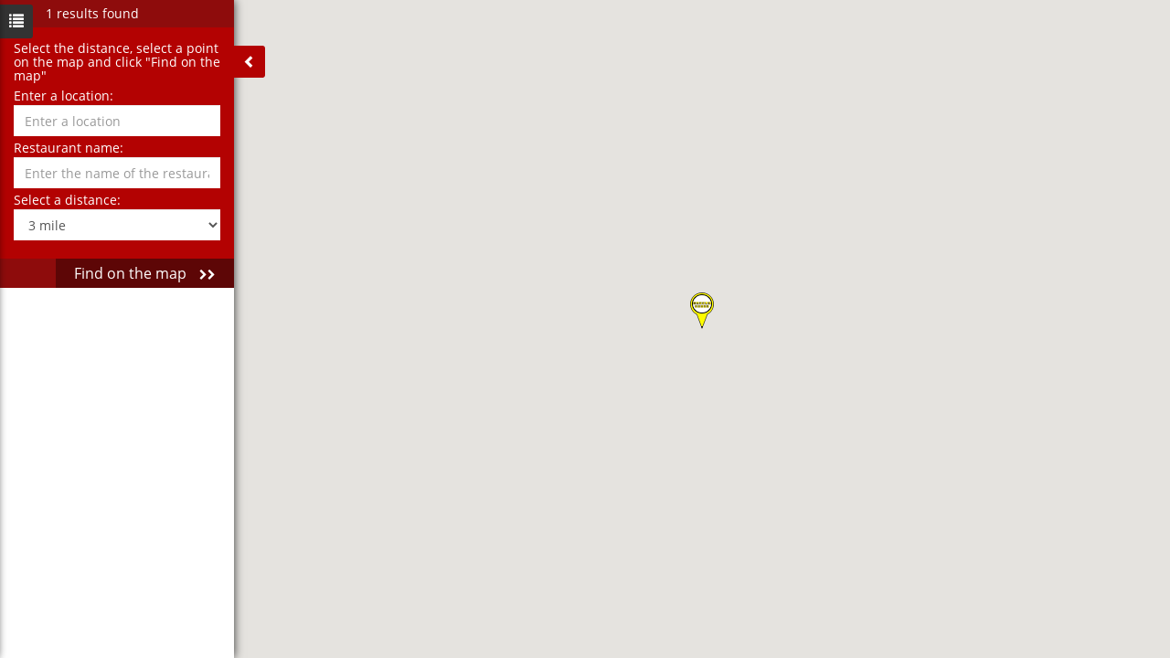

--- FILE ---
content_type: text/html; charset=UTF-8
request_url: https://fastfoodinusa.com/fast-food-map/waffle-house/address-123-valley-st/
body_size: 5379
content:
<!DOCTYPE html>
<html lang="en">
<head itemscope itemtype="https://schema.org/WebSite">
<meta charset="utf-8">
<meta name="viewport" content="width=device-width" />
<title>Waffle House - 123 Valley St, AR, Map- Fast Food in USA</title>
<meta name="description" content="Look at the map the address of Waffle House 123 Valley St and find the shortest way to reach there. Enjoy Waffle House food."/><meta name="keywords" content="map, restaurants"/><link rel="canonical" href="https://fastfoodinusa.com/fast-food-map/" />
<meta property="fb:admins" content="100000714848607" />
<meta property="fb:app_id" content="1522739654705435" />
<meta property="og:locale" content="en_US" />
<meta property="og:type" content="article" /><meta property="og:title" content="Waffle House - 123 Valley St, AR, Map- Fast Food in USA" />
<meta property="og:description" content="Look at the map the address of Waffle House 123 Valley St and find the shortest way to reach there. Enjoy Waffle House food." /><meta property="og:url" content="https://fastfoodinusa.com/fast-food-map/waffle-house/address-123-valley-st/" />
    <meta property="og:site_name" content="fastfoodinusa" />
	<meta property="og:image" content="https://fastfoodinusa.com/templates/images/fastfoodinusa.png" /><link href="https://fastfoodinusa.com/templates/css/styles.css" rel="stylesheet" type="text/css">
<script type="application/ld+json">
{
  "@context" : "http://schema.org",
  "@type" : "Organization",
  "name" : "Fast food in USA",
  "url" : "https://fastfoodinusa.com/",
  "sameAs" : [
    "https://twitter.com/Fastfoodinusa",
    "https://plus.google.com/+Fastfoodinusaprices",
    "https://www.facebook.com/fastfoodinusa",
    "http://fastfoodinusa.tumblr.com",
	"https://www.pinterest.com/fastfoodinusa"
 ]
}
</script>
</head>
<body class="mapcontent">
<div id="fb-root"></div>
<div id="body"></div>
<header>
    <div class="map-navbar-head">
                    <div class="logo" id="logo" itemscope itemtype="http://schema.org/Brand">
            	<a href="https://fastfoodinusa.com/" itemprop="url"><img itemprop="logo" src="https://fastfoodinusa.com/templates/images/fastfoodinusa.png" alt="fastfoodinusa" width="271" height="50" /></a>
            </div>
        <div class="arrow"><i class="fa fa-chevron-left"></i><i class="fa fa-chevron-left"></i></div>
    </div>
    <nav>                
        <div class="map-navbar">
            <ul><li><a href="https://fastfoodinusa.com/category/fast-food-brands/">Fast Food Brands</a></li><li><a href="https://fastfoodinusa.com/category/work-hours/">Work hours</a></li><li><a href="https://fastfoodinusa.com/category/menus/">Menus</a></li><li><a href="https://fastfoodinusa.com/category/recipes/">Recipes</a></li><li><a href="https://fastfoodinusa.com/fast-food-map/">Fast Food map</a></li><li><a href="https://fastfoodinusa.com/category/video/">Video</a></li></ul>        </div>
    </nav>
</header><div class="mapresult">
    <aside class="resulcontent">
    	<div id="mapwindow"><span class="glyphicon glyphicon-chevron-left" aria-hidden="true"></span></div>
    	<div id="scrollbox">
            <div class="resultcount">
				<a class="leftmenu" data-toggle="tooltip" data-placement="right" title="Open Menu"><span class="glyphicon glyphicon-list" aria-hidden="true"></span></a>
            	1 results found            </div>
            <div id="filter" class="filter">
            	<h3>Select the distance‚ select a point on the map and click &quot;Find on the map&quot;</h3>
                <form action="" method="post">
                	<div class="form-group">
                        <label for="pac-input">Enter a location:</label>
                        <input id="pac-input" name="location" class="form-control" type="text" placeholder="Enter a location">
                    </div>
                    <div class="form-group">
                    	<div class="namemap">
                          <label for="namemap">Restaurant name:</label>
                          <input type="text" name="name" id="namemap" class="form-control" autocomplete="off" placeholder="Enter the name of the restaurant">
                          <div class="restaurantnames"></div>
                        </div>
                    </div>
                    <div class="form-group">
                      <label for="radius">Select a distance:</label>
                      <select class="form-control selectpicker" name="radius" id="radius">
						<option value="0.25">0.25 mile</option><option value="0.5">0.5 mile</option><option value="0.75">0.75 mile</option><option value="1">1 mile</option><option value="2">2 mile</option><option value="3" selected>3 mile</option><option value="4">4 mile</option><option value="5">5 mile</option>                      </select>
                    </div>
                    <div class="form-group button text-center">
                        <input type="hidden" id="latlng" name="latlng" class="form-control" value="34.180234,-93.070973">
                        <button type="submit" class="btn btn-warning" name="submitmap" id="btncriteria" value="1">Find on the map <i class="fa fa-chevron-right"></i><i class="fa fa-chevron-right"></i></button>
                        <div class="clearfix"></div>
                    </div>
                </form>
            </div>
            <div class="result">
				<!-- Fastfood map responsive -->
                <script async src="//pagead2.googlesyndication.com/pagead/js/adsbygoogle.js"></script>
                <ins class="adsbygoogle"
                     style="display:block"
                     data-ad-client="ca-pub-1574806631472638"
                     data-ad-slot="8810127705"
                     data-ad-format="auto"></ins>
                <script>
                (adsbygoogle = window.adsbygoogle || []).push({});
                </script>
                <ul><li><div class="col-md-3 col-xs-3"><a href=""><img src="https://fastfoodinusa.com/fast-food-in-usa.php?src=templates/uploads/news/big/2017/03/Waffle_House_logo.png&w=69&h=50" title="123 Valley St" alt="Waffle House - 123 Valley St" width="69" height="50"></a></div><div class="col-lg-7 col-md-6 col-xs-6">
                                    <h3><a href="https://fastfoodinusa.com/waffle-house/address-123-valley-st/"><b>Waffle House</b>: 123 Valley St</a></h3></div><div class="col-lg-2 col-md-3 col-xs-3"><a><span class="glyphicon glyphicon-map-marker" aria-hidden="true" data-toggle="tooltip" data-placement="top" title="View on the map" data-click="0" data-lat="34.180234" data-lng="-93.070973"></span></a></div><div class="clearfix"></div></li></ul>            </div>
        </div>
    </aside>
    <div class="googlemaps-static" itemprop="geo" itemscope="itemscope" itemtype="https://schema.org/GeoCoordinates">
        <meta itemprop="latitude" content="34.180234">
        <meta itemprop="longitude" content="-93.070973">
        <div id="map_canvas"></div>
    </div>
    <div class="clearfix"></div>
</div>

<!--FOOTER-->
<script src="https://code.jquery.com/jquery-1.12.2.min.js" integrity="sha256-lZFHibXzMHo3GGeehn1hudTAP3Sc0uKXBXAzHX1sjtk=" crossorigin="anonymous"></script>
<script type="text/javascript" src="https://maxcdn.bootstrapcdn.com/bootstrap/3.3.6/js/bootstrap.min.js"></script>
<script type="text/javascript" src="https://fastfoodinusa.com/templates/js/scroll.js"></script>
<script>
var href = '//'+window.location.host+'/';
var map;
var i;
var markers = [];
var locations = [
				['', 34.180234, -93.070973, '<div class=\"infowindow\"><div class=\"col-md-5 col-xs-12\"><a href=\"https://fastfoodinusa.com/waffle-house/address-123-valley-st/\"><img src=\"https://fastfoodinusa.com/fast-food-in-usa.php?src=templates/uploads/news/big/2017/03/Waffle_House_logo.png&w=146&h=97\" title=\"123 Valley St\" alt=\"Waffle House - 123 Valley St\" width=\"146\" height=\"97\"></a></div><div class=\"col-md-7 col-xs-12\"><h3>Waffle House</h3><address itemscope itemtype=\"https://schema.org/PostalAddress\"><span itemprop=\"address\">Address: </span><strong>123 Valley St, AR</strong></address></div><div class=\"clearfix\"></div><div class=\"divider\"></div><a href=\"https://fastfoodinusa.com/waffle-house-prices/\" class=\"btn btn-default pull-left\">Menu prices</a><a href=\"https://fastfoodinusa.com/waffle-house/address-123-valley-st/\" class=\"btn btn-default more pull-right\">Read More</a></div>', 'https://fastfoodinusa.com/templates/images/map/2017/03/Waffle_House_logo_map_icon.png'],
				];
function initMap() {
	  var styles = [
		  {
			stylers: [
			  { hue: "#D15F27" },
			  { saturation: -20 }
			]
		  },{
			featureType: "road",
			elementType: "geometry",
			stylers: [
			  { lightness: 100 },
			  { visibility: "simplified" }
			]
		  }
		];
	  
	  var haightAshbury = {lat: 34.180234, lng: -93.070973};
	  var input = document.getElementById('pac-input');
  	  var infowindow = new google.maps.InfoWindow();
	  	  
	  map = new google.maps.Map(document.getElementById('map_canvas'), {
		zoom: 17,
		center: haightAshbury,
		mapTypeId: google.maps.MapTypeId.ROADMAP,
		styles: styles,
		animation: google.maps.Animation.DROP
	  }); 
	  
	  	    
	  ///////////////////////////////ADD Multiplay markers
	  for (i = 0; i < locations.length; i++)
	  {  
		 var lat = locations[i][1]
		 var long = locations[i][2]
		 var add =  locations[i][3]
		 var icon =  locations[i][4]
		 latlngset = new google.maps.LatLng(lat, long);
		 var marker = new google.maps.Marker({  
			  map: map,
			  position: latlngset,
			  animation: google.maps.Animation.DROP,
			  icon: icon,
			  content: add
		 });
				
		 google.maps.event.addListener(marker, 'click', function() {
			infowindow.setContent(this.content);
			infowindow.open(map, this);
		 });
	  }
		
	  // This event listener will call addMarker() when the map is clicked.
	  map.addListener('click', function(event) {
		  addMarker(event.latLng);
		  document.getElementById("latlng").value = event.latLng.lat()+','+event.latLng.lng();
	  });
	  
	  ///////////////////////////////////////////////////////Search On Map
	  var autocomplete = new google.maps.places.Autocomplete(input);
	  autocomplete.bindTo('bounds', map);
	
	  var marker = new google.maps.Marker({
			map: map,
			anchorPoint: new google.maps.Point(0, -29)
	  });
		
	  $(document).on('click', '.mapresult .result li .glyphicon-map-marker', function(){
		    infowindow.close();
			marker.setVisible(false);
			var i = $(this).attr('data-click');
			var lat = locations[i][1]
			var long = locations[i][2]
			var add =  locations[i][3]
			var icon =  locations[i][4]
			latlngset = new google.maps.LatLng(lat, long);
			map.setCenter(latlngset);
			map.setZoom(18);
			marker.setPosition(latlngset);
			infowindow.setContent(add);
			infowindow.open(map, marker);
			if($(window).width() < 768){
				$(".mapresult .resulcontent").stop().animate({left: '-90%'}, 300);
				$(".mapresult #mapwindow span.glyphicon").addClass('glyphicon-chevron-right');
			}
	  })
		
	  autocomplete.addListener('place_changed', function() {
			infowindow.close();
			marker.setVisible(false);
			var place = autocomplete.getPlace();
			if (!place.geometry) {
			  window.alert("Autocomplete's returned place contains no geometry");
			  return;
			}
		
			// If the place has a geometry, then present it on a map.
			if (place.geometry.viewport) {
			  map.fitBounds(place.geometry.viewport);
			} else {
			  map.setCenter(place.geometry.location);
			  map.setZoom(12);
			}
			
			addMarker(place.geometry.location);
			marker.setPosition(place.geometry.location);			
			var coordinat = place.geometry.location; 
			document.getElementById("latlng").value = coordinat;
	  });
	  ///////////////////////////////////////////////////////END Search On Map
}

// Adds a marker to the map and push to the array.
function addMarker(location) {
	deleteMarkers();
  	var marker = new google.maps.Marker({
    	position: location,
    	map: map,
		draggable: true,
		icon: 'https://fastfoodinusa.com/templates/images/default-map-icon.png'
  	});
	var geocoder =  new google.maps.Geocoder();
	var infowindow = new google.maps.InfoWindow();
	geoAddress(geocoder, location, infowindow, marker);
	
	google.maps.event.addListener(marker,'dragend',function(event) {
		document.getElementById("latlng").value = event.latLng.lat()+','+event.latLng.lng();
		geoAddress(geocoder, event.latLng, infowindow, marker);
	});
  	markers.push(marker);
}

function geoAddress(geocoder, location, infowindow, marker){
	'use strict';
	geocoder.geocode({'latLng': location }, function(results, status) {
		if (status === google.maps.GeocoderStatus.OK) {
			if (results[0]) {
				infowindow.setContent(results[0].formatted_address);
				infowindow.open(map, marker);
			}
		}
	});	
}

// Sets the map on all markers in the array.
function setMapOnAll(map) {
	  'use strict';
	  for (var i = 0; i < markers.length; i++) {
		markers[i].setMap(map);
	  }
}

// Removes the markers from the map, but keeps them in the array.
function clearMarkers() {
	'use strict';
	setMapOnAll(null);
}

// Deletes all markers in the array by removing references to them.
function deleteMarkers() {
	'use strict';
	clearMarkers();
	markers = [];
}
	function handleLocationError(browserHasGeolocation, infoWindow, pos) {
		'use strict';
	  infoWindow.setPosition(pos);
	  infoWindow.setContent(browserHasGeolocation ?
							'Error: The Geolocation service failed.' :
							'Error: Your browser doesn\'t support geolocation.');
	}
	//////////////////////////////////////END MAP

$(document).ready(function(e) {
   	$('#scrollbox').enscroll({
		showOnHover: true,
		verticalTrackClass: 'track',
		verticalHandleClass: 'handle'
	});
	
	$(window).resize(function(){
		resizeMap();	
	});
	resizeMap();
	$('[data-toggle="tooltip"]').tooltip();
	
	$(document).on('click','.mapresult #mapwindow .glyphicon-chevron-left', function(){
		var mapresult = $(".mapresult .resulcontent").width() * (-1);
		$(".mapresult .resulcontent").stop().animate({left: mapresult+'px'}, 300);
		if($(window).width() >= 768)
		{
			var timer = setInterval(function(){ google.maps.event.trigger(map, 'resize')}, 100);
			$(".mapresult #map_canvas").stop().animate({width:'100%', left:0}, 300, "linear", function(){
				timerMap = clearInterval(timer);
			});
		}
		$(this).addClass('glyphicon-chevron-right');
	});
	
	$(document).on('click','.mapresult #mapwindow .glyphicon-chevron-right', function(){
		var mapresult = $(".mapresult .resulcontent").width();
		var field = parseInt(mapresult) + 125;
		var widthWindow = $(window).width() - mapresult;
		$(".mapresult .resulcontent").stop().animate({left: 0}, 300);
		if($(window).width() >= 768)
		{
			var timer = setInterval(function(){ google.maps.event.trigger(map, 'resize')}, 100);
			$(".mapresult #map_canvas").stop().animate({width:widthWindow+'px', left:mapresult+'px'}, 300, "linear", function(){
				timerMap = clearInterval(timer);
			});
		}
		$(this).removeClass('glyphicon-chevron-right');
	});
	
	$(document).on('click', '.mapresult .resulcontent .leftmenu', function(){
		$(".mapcontent header").animate({left:'-4px'},300);
	});
	$(document).on('click', '.mapcontent .map-navbar-head .arrow', function(){
		$(".mapcontent header").animate({left:'-254px'},300);
	});
	
	if($(window).width() < 768){
		$(".mapresult #mapwindow span.glyphicon").addClass('glyphicon-chevron-right');	
	}
	
	var m = 0, index = -1;

	$(document).on('keyup', '#namemap', function(e){
		var $this = $(this).parent('.namemap');
		var keyCode = e.keyCode || e.which;
		if(keyCode !== 38 && keyCode !== 40 && keyCode !== 13){
			$.ajax({
				url: href+'ajax/restaurant/',
				type:'POST',
				data:{name:$(this).val()},
				success: function(data){
					$this.find(".restaurantnames").show().html(data);
				}
			});
		}
		
		if(keyCode === 38){
			index--;
			if(index < 0){
				index = 0;
			}
			m = 1;
		}
		else if(keyCode === 40){
			index++;
			if(index > $this.find('.restaurantnames li').length - 1){
				index = $this.find('.restaurantnames li').length-1;
			}
			m = 1;
		}
		if(m === 1){
			$this.find('.restaurantnames li.active').removeClass('active');
			$this.find('.restaurantnames li').eq(index).addClass('active');
			if (keyCode === 13) {
				$(this).val($this.find('.restaurantnames li.active').text());
				$this.find('.restaurantnames').hide();
				$this.find('.restaurantnames li.active').removeClass('active');
			}
		}
	});
	
	$(document).on('click', '.restaurantnames li', function(){
		$(this).parents('.namemap').find('input').val($(this).text());
		$('.restaurantnames').hide();
	});
	
	$(document).on('keypress', '#namemap', function(e){
		var keyCode = e.keyCode || e.which;
		if (keyCode === 13) {
			e.preventDefault();
			return false;
		}	
	});
	
	$("#pac-input").keypress(function(event){
		return event.keyCode != 13;
	});
	
	setTimeout(function(){
		$(".mapresult .resulcontent").removeAttr('style');
		$('#scrollbox').css({height: '100%'});
	},1000);
});
function resizeMap(){
	if($(window).width() >= 768)
	{
		var mapresult = $(".mapresult .resulcontent").width();
		var leftpos = $(".mapresult .resulcontent").offset().left;
		var field = parseInt(mapresult) + 125;
		var widthWindow = ($(window).width() - mapresult)+'px';
		$(".mapresult #mapwindow").css({'left':mapresult+'px'});
		if(leftpos < 0){
			$(".mapresult .resulcontent").css({'left':-mapresult+'px'});
			widthWindow = '100%';
			mapresult = 0;
			field = 125;
		}
		$(".mapresult #map_canvas").css({'left':mapresult+'px', 'width':widthWindow});
	}
}
</script>
<script src="https://maps.googleapis.com/maps/api/js?key=AIzaSyBM-92uyHGDjujNjF2xjcZ3Pi97Lt5RDYY&signed_in=true&libraries=places&callback=initMap" async defer></script>
<script>
  (function(i,s,o,g,r,a,m){i['GoogleAnalyticsObject']=r;i[r]=i[r]||function(){
  (i[r].q=i[r].q||[]).push(arguments)},i[r].l=1*new Date();a=s.createElement(o),
  m=s.getElementsByTagName(o)[0];a.async=1;a.src=g;m.parentNode.insertBefore(a,m)
  })(window,document,'script','https://fastfoodinusa.com/templates/js/analytics.js','ga');

  ga('create', 'UA-77000119-1', 'auto');
  ga('send', 'pageview');

</script></body>
</html>

--- FILE ---
content_type: text/html; charset=utf-8
request_url: https://www.google.com/recaptcha/api2/aframe
body_size: 267
content:
<!DOCTYPE HTML><html><head><meta http-equiv="content-type" content="text/html; charset=UTF-8"></head><body><script nonce="vD6YnNFR7OmmpzrDRMB0gw">/** Anti-fraud and anti-abuse applications only. See google.com/recaptcha */ try{var clients={'sodar':'https://pagead2.googlesyndication.com/pagead/sodar?'};window.addEventListener("message",function(a){try{if(a.source===window.parent){var b=JSON.parse(a.data);var c=clients[b['id']];if(c){var d=document.createElement('img');d.src=c+b['params']+'&rc='+(localStorage.getItem("rc::a")?sessionStorage.getItem("rc::b"):"");window.document.body.appendChild(d);sessionStorage.setItem("rc::e",parseInt(sessionStorage.getItem("rc::e")||0)+1);localStorage.setItem("rc::h",'1769588877261');}}}catch(b){}});window.parent.postMessage("_grecaptcha_ready", "*");}catch(b){}</script></body></html>